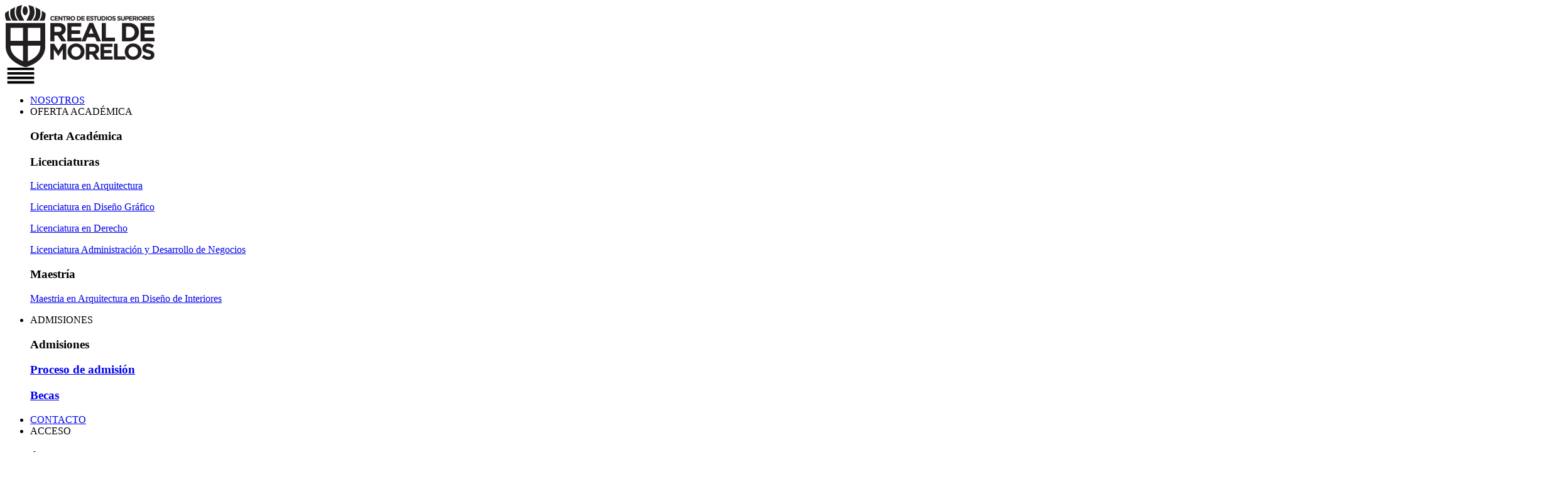

--- FILE ---
content_type: text/html; charset=UTF-8
request_url: https://cesrm.com/
body_size: 4645
content:
<!DOCTYPE html PUBLIC "-//W3C//DTD XHTML 1.0 Transitional//EN" "http://www.w3.org/TR/xhtml1/DTD/xhtml1-transitional.dtd">
<html xmlns="http://www.w3.org/1999/xhtml">
  <head>
  <meta http-equiv="Content-Type" content="text/html; charset=UTF-8" />
  <meta name="viewport" content="width=device-width, initial-scale=1">

  <meta name="description" content="El Centro de Estudios Superiores Real de Morelos tiene como misión formar egresados y profesionales con una educación integral, basados en la cultura de calidad" />
  <meta name="keywords" content="universidad, rum, universidad real de morelos, centro de estudios superiores real de morelos, estudios superiores" />
  <meta name="author" content="metatags generator">
  <meta name="robots" content="index, follow">
  <meta name="revisit-after" content="1 month">
  <title>Centro de Estudios Superiores Real de Morelos</title>

  <link href="css/style.css?version=1.2" rel="stylesheet" type="text/css" />
  <link rel="icon" type="image/x-icon" href="images/favicon.ico" />
  <script type="text/javascript" src="js/jssor.js"></script>
  <script type="text/javascript" src="js/jssor.slider.js"></script>
  <script src="http://code.jquery.com/jquery-2.2.3.min.js"></script>
  <script src="http://code.jquery.com/ui/1.11.4/jquery-ui.js"></script>
  <script type="text/javascript" src="js/menu.js"></script>
  <script type="text/javascript" src="js/banners.js"></script>
  <script type="text/javascript" src="js/formContacto.js"></script>
  <script>
    function vista(vis){
      if(vis == 'Bien'){
        $("#cBienvenidos").slideDown(500);
        $("#clBienvenidos").slideDown(500);
        $("#cVida").slideUp(500);
        $("#clVida").slideUp(500);
      }else if(vis == 'Vida'){
        $("#cBienvenidos").slideUp(500);
        $("#clBienvenidos").slideUp(500);
        $("#cVida").slideDown(500);
        $("#clVida").slideDown(500);
      }

    }

  </script>
  </head>
  <body>
    <script>
  abrio = 0;
  function SubMenuMovAc(){
  	if(abrio == 0){
  		$("#menuMovil").slideDown(500);
  		abrio = 1;
  	}else if(abrio == 1){
  		$("#menuMovil").slideUp(500);
  		abrio = 0;
  	}
  }
</script>
<header>
  <div class="contHeader">
    <div class="logo">
      <a href="index.php"><img src="images/logo-rum.png"  /></a>
    </div>
    <div class="nMovil" onclick="SubMenuMovAc()">
      <img src="images/menu-botn.png" width="50" />
    </div>
    <div class="menuD sMovil">
      <ul>
        <li><a href="nosotros.php">NOSOTROS</a></li>
        <li>OFERTA ACADÉMICA
          <div>
            <div class="cuadroVerdeMenu">
              <h3>Oferta Académica</h3>
            </div>
            <div class="hGroup">
              <div class="vGroup w40">
                <h3>Licenciaturas</h3>
                <p><a href="arquitectura.php">Licenciatura en Arquitectura</a></p>
                <p><a href="diseno.php">Licenciatura en Diseño Gráfico</a></p>
                <p><a href="derecho.php">Licenciatura en Derecho</a></p>
                <p style="width:200%"><a href="negocios.php">Licenciatura Administración y Desarrollo de Negocios</a></p>
              </div>

              <div class="vGroup w60">
                <h3>Maestría</h3>
                <p><a href="m-a-diseno-interiores.php">Maestria en Arquitectura en Diseño de Interiores</a></p>
              </div>
            </div>
          </div>
        </li>
        <li>ADMISIONES
          <div>
            <div class="cuadroAzulMenu">
              <h3>Admisiones</h3>
            </div>
            <div class="hGroup">
              <div class="vGroup w40">
                <h3><a href="admisiones.php">Proceso de admisión</a></h3>
              </div>

              <div class="vGroup w60">
                <h3><a href="admisiones.php#Becas">Becas</a></h3>
              </div>
            </div>
          </div>
        </li>
        <li><a href="contacto.php">CONTACTO</a></li>
        <li>ACCESO
          <div>
            <div class="cuadroMoradoMenu">
              <h3>Acceso</h3>
            </div>
            <div class="hGroup">
              <div class="vGroup w30">
                <h3><a href="sistemaRUM/index.php">Alumnos</a></h3>
              </div>

              <div class="vGroup w30">
                <h3><a href="sistemaRUM/index.php">Docentes</a></h3>
              </div>
              
              <div class="vGroup w30">
                <h3><a href="http://moodle.cesrm.com/" target="_blank">Plataforma Educativa</a></h3>
              </div>
              
              
            </div>
          </div>
        </li>
      </ul>
    </div>
  </div>
</header>
<div id="menuMovil" class="vGroup backBlanco menuMovil">
  <ul class="menuM">
    <li><a href="nosotros.php">Nosotros</a></li>
    <li>Oferta Académica
    <div class="cuadroVerde">
      <h3>Licenciaturas</h3>
      <ul>
        <li><a href="arquitectura.php">Licenciatura en Arquitectura</a></li>
        <li><a href="diseno.php">Licenciatura en Diseño Gráfico</a></li>
        <li><a href="derecho.php">Licenciatura en Derecho</a></li>
        <li><a href="negocios.php">Licenciatura Administración y Desarrollo de Negocios</a></li>
      </ul>
      <h3>Maestrías</h3>
      <ul>
        <li><a href="m-a-diseno-interiores.php">Maestria en Arquitectura de Diseño de Interiores</a></li>
      </ul>
    </div>
    </li>
    
    <li><a href="admisiones.php">Admisiones</a></li>
    <li><a href="contacto.php">Contacto</a></li>
    <li>Acceso
      <div class="cuadroMorado">
        <ul>
          <li><a href="sistemaRUM/index.php">Acceso Alumnos</a></li>
          <li><a href="sistemaRUM/index.php">Acceso Maestros</a></li>
          <li><a href="http://moodle.cesrm.com/" target="_blank">Plataforma Educativa</a></li>
        </ul>
      </div>
    </li>
    
  </ul>
</div>
    <div class="bannerIndex">
      <div id="slider1_container" style="position: relative; top: 0px; left: 0px; width: 1919px; height: 680px;">
        <!-- Slides Container -->
        <div u="slides" style="cursor: move; position: absolute; overflow: hidden; left: 0px; top: 0px; width: 1919px; height: 680px;">
          
          <!--div>
            <img src="images/index-banner-07-rum.jpg" width="100%" />
          </div-->
          <div>
            <img src="images/index-banner-08-rum.jpg" width="100%" />
          </div>
          <div>
            <img src="images/index-banner-09-rum.jpg" width="100%" />
          </div>
          <div>
            <img src="images/index-banner-10-rum.jpg" width="100%" />
          </div>
        </div>
        <!-- <div u="navigator" class="jssorb12" style="bottom: 16px; right: 6px;">
            -bullet navigator item prototype-
            <div u="prototype"></div>
        </div>-->
      </div>
    </div>

    <section>
      <div class="hGroup">
        <div class="hGroup w70">
          <div class="cuadroVerde cPointer" onclick="vista('Bien')">
            <h2>Bienvenidos</h2>
          </div>
          <div class="cuadroRosa cPointer" onclick="vista('Vida')">
            <h2>Vida universitaria</h2>
          </div>
        </div>
        <div class="vGroup w30 sMovil">
          &nbsp;
        </div>

      </div>
      <div class="hGroup backBlanco padding3">
        <div class="vGroup w70">
          <div id="cBienvenidos" class="contIndex">
            <h1>Bienvenidos al Centro de<br />Estudios Superiores Real de Morelos</h1>
            <p>El Centro de Estudios Superiores Real de Morelos y su comunidad te reciben con los brazos abiertos, para que puedas desarrollar todas tus habilidades y capacidades en un ambiente sano, fraterno y de superación constante.</p>
            <p><video width="100%" height="auto" controls autoplay>
              <source src="rum_inscripciones_web.mp4" type="video/mp4">
            Your browser does not support the video tag.
            </video></p>
          </div>
          <div id="cVida">
            <div class="bannerVUni" style="position:relative">
              <div id="sliderVU_container" style="position: relative; top: 0px; left: 0px; width: 816px; height: 726px;">
                <!-- Slides Container -->
                <div u="slides" style="cursor: move; position: absolute; overflow: hidden; left: 0px; top: 0px; width: 816px; height: 726px;">
                  <div>
                    <img src="images/index-vida-universitaria12-rum.jpg" width="100%" />
                  </div>
                  
                  <div>
                    <img src="images/index-vida-universitaria01-rum.jpg" width="100%" />
                  </div>
                  <div>
                    <a href="pdf/fecha_ven_2020.pdf" target="_blank"><img src="images/index-vida-universitaria02-rum.jpg" width="100%" /></a>
                  </div>
                  <div>
                    <a href="pdf/guia-reinscripcion-pagina.pdf?v=1" target="_blank"><img src="images/index-vida-universitaria03-rum.jpg" width="100%" /></a>
                  </div>
                  <div>
                    <a href="admisiones.php#Becas"><img src="images/index-vida-universitaria04-rum.jpg" width="100%" /></a>
                  </div>
                  
                </div>
                <div u="navigator" class="jssorb21" style="left:180px; bottom:5px;">
                    <div u="prototype"></div>
                </div>
                
                <!-- Arrow Left -->
                <span u="arrowleft" class="jssora12l" style="top: 340px; left: 0px;">
                </span>
                <!-- Arrow Right -->
                <span u="arrowright" class="jssora12r" style="top: 340px; right: 0px;">
                </span>
                <!--#endregion Arrow Navigator Skin End -->
              </div>
            </div>
            <p><br/></p>
          </div>

        </div>
        <div class="vGroup w30">
          <div id="clBienvenidos" class="vGroup">
            <a href="galeria.php"><img src="images/index-img-instalaciones-rum.jpg" width="100%" /></a>
          </div>
          <div id="clVida" class="vGroup">
            <!--<a href="pdf/calendario_lic.pdf" target="_blank"><img src="images/index-cuadro-lat-01-rum.jpg" width="100%" /></a>-->
            <a href="galeria.php"><img src="images/index-cuadro-lat-02-rum.jpg" width="100%" /></a>
          </div>
        </div>
      </div>
      <div class="listonAzul">
        <h2>Inscríbete</h2>
      </div>
      <div class="hGroup contIndexB flexSpaceBet backBlanco">
        <div class="vGroup w35 margenR10">
          <h3>¿INTERESADO?</h3>
          <p>¿Necesitas información adicional?</p>
          <form id="envioContacto" method="post">
            <div class="vGroup">
              <input type="text" id="nombre" name="nombre" placeholder="Nombre completo" />
              <input type="text" id="email" name="email" placeholder="Correo electrónico" />
              <input type="number" maxlength="10" id="tel" name="tel" placeholder="Teléfono a 10 digitos" />
              <input type="text" id="carrera" name="carrera" placeholder="Carrera de interés" />
              <input type="text" id="escuela" name="escuela" placeholder="Escuela de procedencia" />
              <input type="text" id="semestre" name="semestre" placeholder="Semestre" />
              <input type="text" id="enteraste" name="enteraste" placeholder="¿Cómo te enteraste de nosotros?" />
              <div class="vGroup" style="align-items:flex-end">
                <input type="button" id="btnEnviar" value=""  />
                <p class="aviso"><a href="pdf/aviso_privacidad.pdf" target="_blank">Aviso de privacidad</a></p>
              </div>
              <div id="mensajeenviado"></div>
              <h3><br /></h3>
              <h3 align="right">TEL. 735 35 76290<br />735 35 76421<br />vinculacion@cesrm.com</h3>
            </div>

          </form>
        </div>
        <div class="vGroup w55">
          <h3>Donde estamos</h3>
          <div>
            <iframe src="https://www.google.com/maps/embed?pb=!1m18!1m12!1m3!1d8202.050749854187!2d-98.98193969314116!3d18.944084482414837!2m3!1f0!2f0!3f0!3m2!1i1024!2i768!4f13.1!3m3!1m2!1s0x85ce6d3add637547%3A0xdd1669751fa17f24!2sCentro+de+Estudios+Superiores+Real+de+Morelos!5e0!3m2!1ses!2smx!4v1528244197450" width="100%" height="300" frameborder="0" style="border:0" allowfullscreen></iframe>
          </div>
        </div>
      </div>

    </section>
    <footer>
  <div id="footTodo" class="hGroup">
    <div class="hGroup w60 backBlanco marginRP3 centroTodo">
      <h3 class="textoCentro w50"><a href="pdf/aviso_privacidad.pdf" target="_blank">AVISO DE PRIVACIDAD</a></h3>
      <h3 id="fRegla" class="textoCentro w50"><a href="pdf/reglamento_general_estudiantes.pdf" target="_blank">REGLAMENTO</a></h3>
    </div>
    <div id="redesS" class="hGroup w30 backBlanco centroTodo">
      <h3 class="w40">SÍGUENOS</h3>
      <div class="vGroup w15">
        <a href="https://www.facebook.com/realuniversidaddemorelos/" target="_blank"><img src="images/icon-facebook.png" /></a>
      </div>
      <!--<div class="vGroup w15">
        <img src="images/icon-instagram.png" width="35" />
      </div>
      <div class="vGroup w15">
        <img src="images/icon-youtube.png" width="55" />
      </div>-->
    </div>
  </div>
  <div class="hGroup paddingFooter centroMovil">
    <div class="hGroup w60">
      <div class="vGroup sMovil">
        <ul>
          <li>Inicio</li>
          <li>Nosotros</li>
          <li>Oferta académica
            <ul>
              <li>Licenciatura en Arquitectura</li>
              <li>Licenciatura en Derecho</li>
              <li>Licenciatura en Diseño Gráfico</li>
              <li>Maestria en Arquitectura de interiores</li>
            </ul>
          </li>
        </ul>
      </div>
      <div class="vGroup sMovil">
        <ul>
          <li>Admisiones
            <ul>
              <li>Proceso de admisión</li>
              <li>Becas</li>
            </ul>
          </li>
          <li>Contacto</li>
          <li>Acceso
            <ul>
              <li>Alumnos</li>
              <li>Docentes</li>
            </ul>
          </li>
        </ul>
      </div>
    </div>
    <div class="vGroup w40">
      <p>El Centro de Estudios Superiores tiene reconocimiento de validez
oficial otorgado por la Secretaria de Educación Pública Federal.
Carretera Xochimilco - Oaxtepec km 67.5 Col. Texalo,
Tlayacapan. Morelos, México. Tel. (01) 735 357 6290.
Todos los derechos reservados Real Universidad de Morelos.</p>
    </div>
  </div>
</footer>

  </body>
</html>


--- FILE ---
content_type: application/x-javascript
request_url: https://cesrm.com/js/formContacto.js
body_size: 258
content:

jQuery( document ).ready(function($){

	$("#email").keyup(function(){
		var validacion_email = /^[a-zA-Z0-9_\.\-]+@[a-zA-Z0-9\-]+\.[a-zA-Z0-9\-\.]+$/;
		var email = $("#email").val()
		if(validacion_email.test(email)){
			$(this).removeClass("Error");
		}else{
			$(this).addClass("Error");
		}
	})



	$("#btnEnviar").click(function() {
		var nombre = $("#nombre").val();
		var carrera = $("#carrera").val();
		var escuela = $("#escuela").val();
		var semestre = $("#semestre").val();
		var email = $("#email").val()
		var tel = $("#tel").val()
		var validacion_email = /^[a-zA-Z0-9_\.\-]+@[a-zA-Z0-9\-]+\.[a-zA-Z0-9\-\.]+$/;
		var enteraste = $("#enteraste").val();

		//console.log(contacto1);

		if(nombre == ""){
			$("#nombre").addClass("Error");
			ok1 = 1;
		}else{
			$("#nombre").removeClass("Error");
			ok1 = 0;
		}

		if(carrera == ""){
			$("#carrera").addClass("Error");
			ok2 = 1;
		}else{
			$("#carrera").removeClass("Error");
			ok2 = 0;
		}

		if(escuela == ""){
			$("#escuela").addClass("Error");
			ok3 = 1;
		}else{
			$("#escuela").removeClass("Error");
			ok3 = 0;
		}

		if(semestre == ""){
			$("#semestre").addClass("Error");
			ok4 = 1;
		}else{
			$("#semestre").removeClass("Error");
			ok4 = 0;
		}

		if(email == "" || !validacion_email.test(email)){
			$("#email").addClass("Error");
			ok5 = 1;
		}else{
			$("#email").removeClass("Error");
			ok5 = 0;
		}

    if(tel == ""){
			$("#tel").addClass("Error");
			ok6 = 1;
		}else{
			$("#tel").removeClass("Error");
			ok6 = 0;
		}

		if(enteraste == ""){
			$("#enteraste").addClass("Error");
			ok7 = 1;
		}else{
			$("#enteraste").removeClass("Error");
			ok7 = 0;
		}



		if(ok1 == 0 && ok2 == 0 && ok3 == 0 && ok4 == 0 && ok5 == 0 && ok6 == 0 && ok7 == 0){
			console.log("Enviar Mensaje")
			var datos = 'nombre='+ nombre + '&carrera=' + carrera + '&escuela=' + escuela + '&semestre=' + semestre + '&email=' + email + '&tel=' + tel + '&enteraste=' + enteraste;
			$.ajax({
			    type: "POST",
			    url: "enviarContacto.php",
			    data: datos,
			    success: function(response) {
	               $("#mensajeenviado").html(response);
	               $("#nombre").val("");
								 $("#carrera").val("");
								 $("#escuela").val("");
								 $("#semestre").val("");
	               $("#email").val("");
	               $("#tel").val("");
								 $("#enteraste").val("");

	               //grecaptcha.reset();

			    },
			    error: function() {
			        alert("Error en el mensaje");
			    }
			});
			return false;
		}else{
			console.log("Error")
		}
	});
});


--- FILE ---
content_type: application/x-javascript
request_url: https://cesrm.com/js/menu.js
body_size: -194
content:
var abrio = false;

function SubMenuMovAc(){
	if(abrio){
		$("#SubMenuMov").slideDown(500);
		abrio = true;
	}else if(!abrio){
		$("#SubMenuMov").slideUp(500);
		abrio = false;	
	}
}


--- FILE ---
content_type: application/x-javascript
request_url: https://cesrm.com/js/banners.js
body_size: 303
content:
jQuery(document).ready(function ($) {
    var options = {
      $AutoPlay: true,
      $AutoPlayInterval: 5000,
      $PauseOnHover: 0,

      $BulletNavigatorOptions: {                                //[Optional] Options to specify and enable navigator or not
        $Class: $JssorBulletNavigator$,                       //[Required] Class to create navigator instance
        $ChanceToShow: 2,                               //[Required] 0 Never, 1 Mouse Over, 2 Always
        $AutoCenter: 1,                                 //[Optional] Auto center navigator in parent container, 0 None, 1 Horizontal, 2 Vertical, 3 Both, default value is 0
        $Steps: 1,                                      //[Optional] Steps to go for each navigation request, default value is 1
        $Lanes: 1,                                      //[Optional] Specify lanes to arrange items, default value is 1
        $SpacingX: 10,                                  //[Optional] Horizontal space between each item in pixel, default value is 0
        $SpacingY: 10,                                  //[Optional] Vertical space between each item in pixel, default value is 0
        $Orientation: 1                                 //[Optional] The orientation of the navigator, 1 horizontal, 2 vertical, default value is 1
      },
      
      $ArrowNavigatorOptions: {                       //[Optional] Options to specify and enable arrow navigator or not
        $Class: $JssorArrowNavigator$,              //[Requried] Class to create arrow navigator instance
        $ChanceToShow: 2,                               //[Required] 0 Never, 1 Mouse Over, 2 Always
        $AutoCenter: 0,                                 //[Optional] Auto center arrows in parent container, 0 No, 1 Horizontal, 2 Vertical, 3 Both, default value is 0
        $Steps: 1                                       //[Optional] Steps to go for each navigation request, default value is 1
      }
    };
    var jssor_slider1 = new $JssorSlider$('slider1_container', options);
    var jssor_sliderVU = new $JssorSlider$('sliderVU_container', options);
  
    function ScaleSlider() {
      var parentWidth = $('#slider1_container').parent().width();
      if (parentWidth) {
          jssor_slider1.$ScaleWidth(parentWidth);
      }
      else{
        window.setTimeout(ScaleSlider, 30);
      }

      var parentWidthVU = $('#sliderVU_container').parent().width();
      if (parentWidthVU) {
          jssor_sliderVU.$ScaleWidth(parentWidthVU);
      }
      else{
        window.setTimeout(ScaleSlider, 30);
      }
            
    }
    //Scale slider after document ready
    ScaleSlider();

    //Scale slider while window load/resize/orientationchange.
    $(window).bind("load", ScaleSlider);
    $(window).bind("resize", ScaleSlider);
    $(window).bind("orientationchange", ScaleSlider);
    //responsive code end
});
